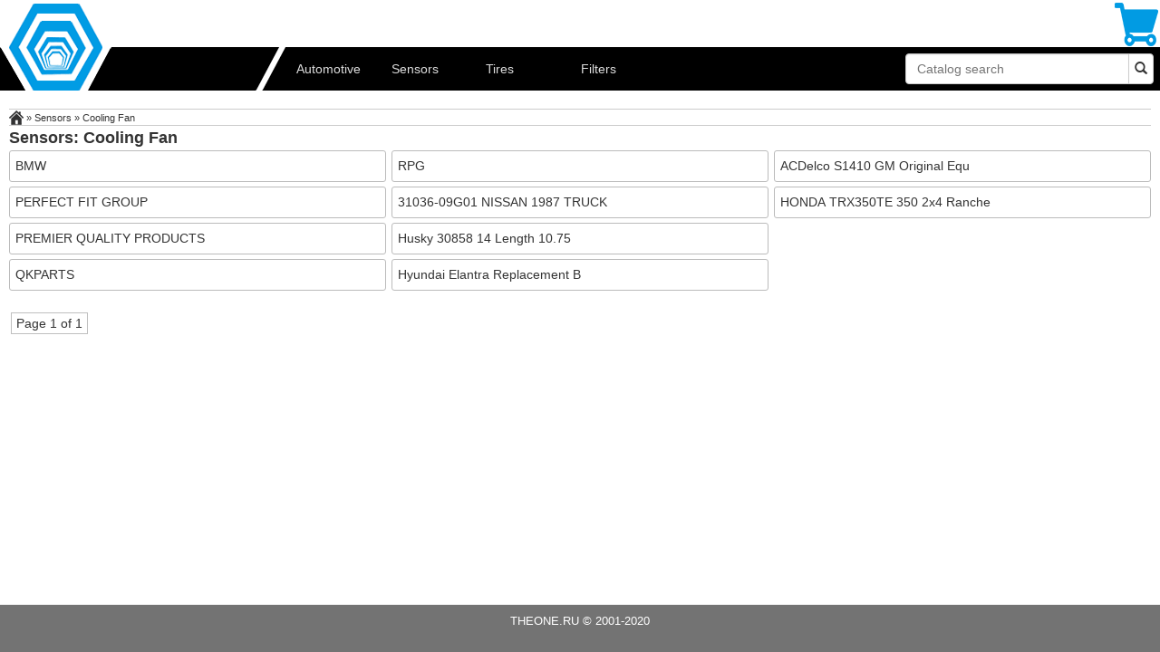

--- FILE ---
content_type: text/html; charset=utf-8
request_url: https://theone.ru/sensors/cooling-fan/
body_size: 2340
content:
<!DOCTYPE html>
<html>
<head>
<meta content="text/html; charset=utf-8" http-equiv="Content-Type">
<title>Cooling Fan: Automotive parts - Sensors</title>
<meta name="description" content="Automotive parts: Sensors from Cooling Fan" />
<meta name="viewport" content="width=device-width, initial-scale=1.0">

<link rel="apple-touch-icon" sizes="57x57" href="/apple-touch-icon-57x57.png">
<link rel="apple-touch-icon" sizes="60x60" href="/apple-touch-icon-60x60.png">
<link rel="apple-touch-icon" sizes="72x72" href="/apple-touch-icon-72x72.png">
<link rel="apple-touch-icon" sizes="76x76" href="/apple-touch-icon-76x76.png">
<link rel="apple-touch-icon" sizes="114x114" href="/apple-touch-icon-114x114.png">
<link rel="apple-touch-icon" sizes="120x120" href="/apple-touch-icon-120x120.png">
<link rel="apple-touch-icon" sizes="144x144" href="/apple-touch-icon-144x144.png">
<link rel="apple-touch-icon" sizes="152x152" href="/apple-touch-icon-152x152.png">
<link rel="apple-touch-icon" sizes="180x180" href="/apple-touch-icon-180x180.png">
<link rel="icon" type="image/png" href="/favicon-32x32.png" sizes="32x32">
<link rel="icon" type="image/png" href="/android-chrome-192x192.png" sizes="192x192">
<link rel="icon" type="image/png" href="/favicon-16x16.png" sizes="16x16">
<link rel="manifest" href="/manifest.json">
<link rel="mask-icon" href="/safari-pinned-tab.svg" color="#5bbad5">
<meta name="msapplication-TileColor" content="#ffc40d">
<meta name="msapplication-TileImage" content="/mstile-144x144.png">
<meta name="theme-color" content="#ffffff">



<link rel="stylesheet" href="/css/styles.css">
<!-- <link rel="stylesheet" href="/css/media.css"> -->
<link rel="stylesheet" href="/css/colorbox.css">
<!--[if (lt IE 10)&(!IEMobile)]>
<link rel="stylesheet" href="/css/fixie.css">
<![endif]-->
<script src="/js/jquery-1.8.2.min.js"></script>
<script src="/js/jquery.livequery.js"></script>


<script type="text/javascript">
  //analitics waz here
</script>
<script type="text/javascript" src="/assets/components/shopkeeper/js/web/lang/en.js?v=2.3.4"></script>
<script type="text/javascript" src="/assets/components/shopkeeper/js/web/shopkeeper.js?v=2.3.4"></script>

    <script type="text/javascript">
    var site_base_url = '/';
    var shkOpt = jQuery.extend(shkOptDefault,{prodCont:'div.shk-item', lang:'en', orderFormPage:'7', orderFormPageUrl:'/cart/order.html', changePrice:true, style:'', noLoader:true, psn:'mini_cart'});
    SHK.data = {price_total:0, items_total:0, items_unique_total:0, ids:[]};
    jQuery(document).bind('ready',function(){
        jQuery(shkOpt.prodCont).shopkeeper();
    });
    </script>
</head>
<body class="b3">
<div id="page">
	<div class="nav-section">
	<div class="row">
		<div class="container">
			<div class="logo"><a href="/" title="Main">Automotive performance parts, car & RV accessories from USA</a></div>
			<div class="tp-nav">
				<a href="#menu" class="menu-link" title="Menu"><span>Menu</span></a>
				<a href="#search" class="search-link" title="Search"><span>Search</span></a>
				<a href="#getsubcat" class="select-link" title="Select"><span>Select</span></a>
				<div id="shopCart" class="small-cart">
  <div class="empty">
    <div class="shop-cart-empty">
      <div class="cart-info">
      <span><p>Basket</p></span>
      </div>
    </div>
  </div>

</div>

			</div>
			<div class="bt-nav">
				<div class="mline">
				<nav id="menu" role="navigation">
    	  	<ul>
    	    	<li><a href="/">Automotive</a></li>
    	    	<li><a href="/sensors/">Sensors</a></li>
    	    	<li><a href="/tires.html">Tires</a></li>
    	    	<li><a href="/filters/">Filters</a></li>
    	  	</ul>
    	  </nav>
				</div>
				<div class="sline">
					<form action="/search.html" method="get">
						<div class="search" id="search" role="search">
							<input class="input" type="text" placeholder="Catalog search" name="q" value="" required="required" />
							<input type="hidden" name="c" value="0" />
							<span class="btg"><button class="btn" type="submit"><span class="glyphicon glyphicon-search"></span></button></span>
						</div>
					</form>
				</div>
			</div>
  	</div>
	</div>
</div>

	<div class="container">
		<div class="wrap">
				<div class="row topmenu">
		<div class="col col12">
			<div id="getsubcat" role="listbox">
			</div>
	  </div>
	</div>
	<div class="col hidden-tiny" id="breadcrumb"><div><span class="crumb" id="bstart"><a href="/"><img alt="Home" src="/css/images/home.png"></a></span><span class="sep"> » </span><span class="crumb"><a href="/sensors/">Sensors</a></span><span class="sep"> » </span><span class="crumb" id="bcur">Cooling Fan</span></div></div>
			<div class="row"><div class="col">
				<section class="catalog">
					<h1>Sensors: Cooling Fan</h1>
					<ul class="menu">
<li><a href="/sensors/cooling-fan/bmw/" title="BMW">BMW</a></li>
<li><a href="/sensors/cooling-fan/perfect-fit-group/" title="PERFECT FIT GROUP">PERFECT FIT GROUP</a></li>
<li><a href="/sensors/cooling-fan/premier-quality-products/" title="PREMIER QUALITY PRODUCTS">PREMIER QUALITY PRODUCTS</a></li>
<li><a href="/sensors/cooling-fan/qkparts/" title="QKPARTS">QKPARTS</a></li>
<li><a href="/sensors/cooling-fan/rpg/" title="RPG">RPG</a></li>

<li><a href="https://theone.ru/auto/B00KTI0WUQ.html" title="31036-09G01 NISSAN 1987 TRUCK computer module ECM ECU">31036-09G01 NISSAN 1987 TRUCK</a></li>
<li><a href="https://theone.ru/auto/B0085II1IC.html" title="Husky 30858  14 Length 10.75 Rise Ball Mount Shank">Husky 30858  14 Length 10.75 </a></li>
<li><a href="https://theone.ru/auto/B002PQSEYQ.html" title="Hyundai Elantra Replacement Backup Light Assembly (Inner) - 1-Pair">Hyundai Elantra Replacement B</a></li>
<li><a href="https://theone.ru/auto/B014X7AAXC.html" title="ACDelco S1410 GM Original Equipment Front Passenger Side Differential Bearing">ACDelco S1410 GM Original Equ</a></li>
<li><a href="https://theone.ru/auto/B01M7XX24V.html" title="HONDA TRX350TE 350 2x4 Rancher ATV Bearings & Seal kit Front Wheel 2000-2006">HONDA TRX350TE 350 2x4 Ranche</a></li>


					</ul>
				</section>

<div class="wp-pagenavi">
<br />
<span class="pages">Page 1 of 1</span>

</div>

			</div></div>
		</div>
	</div>
</div>
<footer><div class="container"><div class="row"><div class="col col"><span class="copyright">THEONE.RU © 2001-2020</span>
<div id="counters">
</div></div></div></div>
</footer>

<script defer src="https://static.cloudflareinsights.com/beacon.min.js/vcd15cbe7772f49c399c6a5babf22c1241717689176015" integrity="sha512-ZpsOmlRQV6y907TI0dKBHq9Md29nnaEIPlkf84rnaERnq6zvWvPUqr2ft8M1aS28oN72PdrCzSjY4U6VaAw1EQ==" data-cf-beacon='{"version":"2024.11.0","token":"39354ea010df4090bd895f123476fc67","r":1,"server_timing":{"name":{"cfCacheStatus":true,"cfEdge":true,"cfExtPri":true,"cfL4":true,"cfOrigin":true,"cfSpeedBrain":true},"location_startswith":null}}' crossorigin="anonymous"></script>
</body>
</html>

--- FILE ---
content_type: application/javascript; charset=utf-8
request_url: https://theone.ru/assets/components/shopkeeper/js/web/lang/en.js?v=2.3.4
body_size: -96
content:

var langTxt = new Array();

langTxt['delAll'] = "Empty cart";
langTxt['select'] = "You have chosen:";
langTxt['empty'] = "Empty";
langTxt['confirm'] = "Are you sure?";
langTxt['continue'] = "OK";
langTxt['yes'] = "Yes";
langTxt['cancel'] = "Cancel";
langTxt['cookieError'] = "Cookies should be enabled in the browser.";
langTxt['delete'] = "Delete";
langTxt['delGoods'] = "Remove items";
langTxt['goods'] = "items";
langTxt['count'] = "Quantity";
langTxt['sumTotal'] = "Total :";
langTxt['executeOrder'] = "Submit order";
langTxt['changeCount'] = "Change quantity";
langTxt['addedToCart'] = "Product added<br /> to cart";

langTxt['error_jqVersion'] = "Shopkeeper is required to work jQuery version 1.7+. You are using: ";
